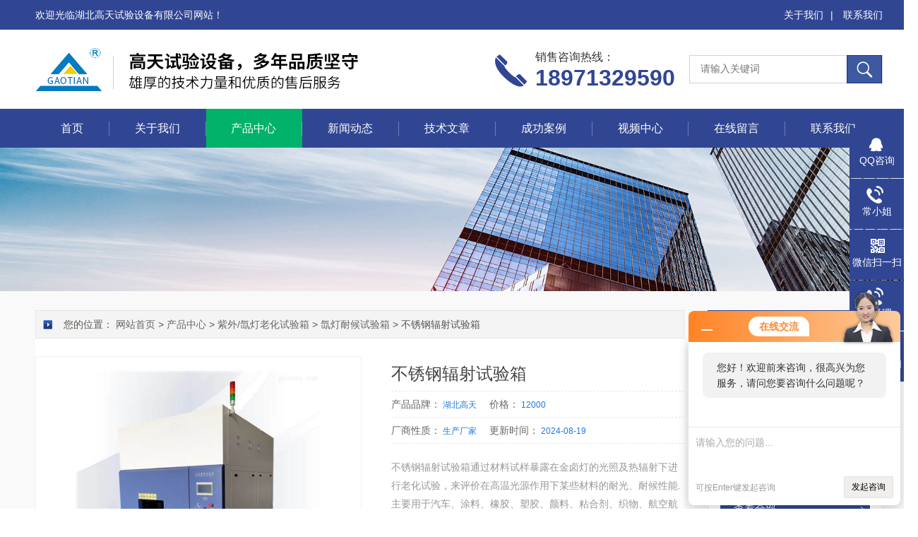

--- FILE ---
content_type: text/html; charset=utf-8
request_url: https://www.whgaotian17.com/Products-13211959.html
body_size: 9167
content:
<!DOCTYPE html PUBLIC "-//W3C//DTD HTML 4.01 Transitional//EN" "http://www.w3c.org/TR/1999/REC-html401-19991224/loose.dtd">
<html lang="zh-cn" xmlns="http://www.w3.org/1999/xhtml">
<head>
<meta http-equiv="Content-Type" content="text/html; charset=UTF-8">
<TITLE>不锈钢辐射试验箱-湖北高天试验设备有限公司</TITLE>
<META NAME="Keywords" CONTENT="不锈钢辐射试验箱">
<META NAME="Description" CONTENT="湖北高天试验设备有限公司所提供的不锈钢辐射试验箱质量可靠、规格齐全,湖北高天试验设备有限公司不仅具有专业的技术水平,更有良好的售后服务和优质的解决方案,欢迎您来电咨询此产品具体参数及价格等详细信息！">
<link rel="stylesheet" type="text/css" href="/skins/206993/css/swiper.min.css">
<link id="css__index" rel="stylesheet" type="text/css" href="/Skins/206993/css/style.css">
<script src="/skins/206993/js/jquery-3.6.0.min.js"></script>
<script src="/skins/206993/js/swiper.min.js"></script>
<!--导航当前状态 JS-->
<script language="javascript" type="text/javascript"> 
	var nav= '3';
</script>
<!--导航当前状态 JS END-->
<script type="application/ld+json">
{
"@context": "https://ziyuan.baidu.com/contexts/cambrian.jsonld",
"@id": "https://www.whgaotian17.com/Products-13211959.html",
"title": "不锈钢辐射试验箱",
"pubDate": "2024-04-18T15:42:28",
"upDate": "2024-08-19T08:54:38"
    }</script>
<script type="text/javascript" src="/ajax/common.ashx"></script>
<script src="/ajax/NewPersonalStyle.Classes.SendMSG,NewPersonalStyle.ashx" type="text/javascript"></script>
<script type="text/javascript">
var viewNames = "";
var cookieArr = document.cookie.match(new RegExp("ViewNames" + "=[_0-9]*", "gi"));
if (cookieArr != null && cookieArr.length > 0) {
   var cookieVal = cookieArr[0].split("=");
    if (cookieVal[0] == "ViewNames") {
        viewNames = unescape(cookieVal[1]);
    }
}
if (viewNames == "") {
    var exp = new Date();
    exp.setTime(exp.getTime() + 7 * 24 * 60 * 60 * 1000);
    viewNames = new Date().valueOf() + "_" + Math.round(Math.random() * 1000 + 1000);
    document.cookie = "ViewNames" + "=" + escape(viewNames) + "; expires" + "=" + exp.toGMTString();
}
SendMSG.ToSaveViewLog("13211959", "ProductsInfo",viewNames, function() {});
</script>
<script language="javaScript" src="/js/JSChat.js"></script><script language="javaScript">function ChatBoxClickGXH() { DoChatBoxClickGXH('https://chat.gkzhan.com',222941) }</script><script>!window.jQuery && document.write('<script src="https://public.mtnets.com/Plugins/jQuery/2.2.4/jquery-2.2.4.min.js">'+'</scr'+'ipt>');</script><script type="text/javascript" src="https://chat.gkzhan.com/chat/KFCenterBox/206993"></script><script type="text/javascript" src="https://chat.gkzhan.com/chat/KFLeftBox/206993"></script><script>
(function(){
var bp = document.createElement('script');
var curProtocol = window.location.protocol.split(':')[0];
if (curProtocol === 'https') {
bp.src = 'https://zz.bdstatic.com/linksubmit/push.js';
}
else {
bp.src = '//push.zhanzhang.baidu.com/push.js';
}
var s = document.getElementsByTagName("script")[0];
s.parentNode.insertBefore(bp, s);
})();
</script>
<meta name="mobile-agent" content="format=html5;url=//m.whgaotian17.com/products-13211959.html">
<script type="text/javascript">
if(navigator.userAgent.match(/(iPhone|iPod|Android|ios)/i)){
    window.location = window.location.href.replace("www", "m");
}
</script>
</head>
<body class="about_body">
<!--头部开始-->
<!--头部开始-->
<div id="Top" class="clearfix">
    <div class="pz_top">
        <div class="top1">
            <div class="w_1200">
                <div class="left">欢迎光临湖北高天试验设备有限公司网站！</div>
                <div class="right">
                    <a href="/aboutus.html" rel="nofollow">关于我们</a><span>|</span>
                    <a href="/contact.html" rel="nofollow">联系我们</a>
                </div>
            </div>
        </div>
        <div class="top2">
            <div class="w_1200">
                <div class="logo"><a href="/"><img _tip="w590 h55" src="/Skins/206993/images/logo.jpg" width="100%" alt="湖北高天试验设备有限公司"></a></div>
                <div class="top_search">
                    <form id="form1" name="tk"  method="post" onsubmit="return checkFrom(this);" action="/products.html">
                        <input type="text" class="Search" name="keyword" placeholder="请输入关键词">
                        <input type="submit" value="" name="Submit" class="sear_sub">
                    </form>
                </div>
                <div class="dh">
                    <div class="t1">销售咨询热线：</div>
                    <div class="t2">18971329590</div>
                </div>
            </div>
        </div>
        <div class="menu" id="navSlide">
            <div class="w_1200">
                <ul>
                    <li id="navId1" class="nli"><span><a href="/">首页</a></span></li>
                    <li id="navId2" class="nli"><span><a href="/aboutus.html" rel="nofollow">关于我们</a></span></li>
                    <li id="navId3" class="nli">
                        <span><a href="/products.html">产品中心</a></span>
                        <ul class="sub" style="display: none;">
                            
                            <li><a href="/ParentList-835772.html">恒温恒湿试验箱</a></li>
                            
                            <li><a href="/ParentList-1150064.html">高低温试验箱</a></li>
                            
                            <li><a href="/ParentList-809134.html">冷热冲击试验箱</a></li>
                            
                            <li><a href="/ParentList-1149967.html">快速温度变化试验箱</a></li>
                            
                            <li><a href="/ParentList-809138.html">高温试验箱</a></li>
                            
                            <li><a href="/ParentList-809136.html">淋雨防水试验机</a></li>
                            
                            <li><a href="/ParentList-1200699.html">砂尘（沙尘）试验箱</a></li>
                            
                            <li><a href="/ParentList-1150436.html">紫外/氙灯老化试验箱</a></li>
                            
                            <li><a href="/ParentList-809135.html">盐雾试验机</a></li>
                            
                            <li><a href="/ParentList-1776084.html">力学类测试设备</a></li>
                            
                        </ul>
                    </li>
                    <li id="navId4" class="nli"><span><a href="/news.html">新闻动态</a></span></li>
                    <li id="navId5" class="nli"><span><a href="/article.html">技术文章</a></span></li>
                    <li id="navId6" class="nli"><span><a href="/successcase.html">成功案例</a></span></li>
                    <li id="navId9" class="nli"><span><a href="/video.html">视频中心</a></span></li>
                    <li id="navId7" class="nli"><span><a href="/order.html" rel="nofollow">在线留言</a></span></li>
                    <li id="navId8" class="nli"><span><a href="/contact.html" rel="nofollow">联系我们</a></span></li>
                </ul>
            </div>
        </div>
    </div>
</div>
<script src="https://www.gkzhan.com/mystat.aspx?u=gt17"></script><!--头部结束-->
<!--头部结束-->
<script language="javascript" type="text/javascript">
try {
    document.getElementById("navId" + nav).className = "nli on";
}
catch (e) {}
</script>
<!--头部结束-->
<div class="z_ny_banner"><img src="/Skins/206993/images/nybanner.jpg" width="100%" ></div>
<div id="ea_c">
  <div class="n_main">
    <div class="n_content">
     <!--左侧开始-->
      <div class="n_content_left" style="float:right;">
  <div class="n_content_left_t">产品目录</div>
  <div class="n_content_left_cnt">
    <ul class="left_typeUl left_typeUl_n000" style="display: block;">
      <ul class="left_typeUl left_typeUl_t100">
        
        <li class="left_menu1_cur">
          <a href="/ParentList-1150436.html">紫外/氙灯老化试验箱</a>
          <ul class="left_typeUl left_typeUl_t111">
           
            <li class="left_menu2"><a href="/SonList-1200840.html">UV紫外老化试验箱</a></li>
             
            <li class="left_menu2"><a href="/SonList-1189480.html">紫外老化试验机</a></li>
             
            <li class="left_menu2"><a href="/SonList-1776094.html">碳弧灯老化试验箱</a></li>
             
            <li class="left_menu2"><a href="/SonList-1776093.html">太阳辐射试验箱</a></li>
             
            <li class="left_menu2"><a href="/SonList-1776092.html">氙灯耐候试验箱</a></li>
             
          </ul>
        </li>
         
        <li class="left_menu1_cur"><a href="/products.html">查看全部</a></li>
      </ul>
    </ul>
  </div>
 <div id="xn_c_34_wrap" class="xn_c_34_wrap">
    <div class="xn_c_34_topbox"><span class="xn_c_34_t1">热点新闻</span></div>
    <div class="xn_c_34_nrbox">

      <div class="xn_c_34_xhbox1 xn_c_34_xhbox">
        <div class="xn_c_34_ritbox">
          <div class="xn_c_34_lbenname"><a href="/News-249099.html" target="_blank">高天试验设备2026年开工即冲刺，奏响高质量发展强音</a></div>
          <div class="xn_c_34_lbcoent">2026-01-10</div>
        </div>
      </div>  
  
      <div class="xn_c_34_xhbox1 xn_c_34_xhbox">
        <div class="xn_c_34_ritbox">
          <div class="xn_c_34_lbenname"><a href="/News-249094.html" target="_blank">从实验室到生产线：可程式高低温湿热试验箱如何破解产品“气候焦虑”</a></div>
          <div class="xn_c_34_lbcoent">2026-01-09</div>
        </div>
      </div>  
  
      <div class="xn_c_34_xhbox1 xn_c_34_xhbox">
        <div class="xn_c_34_ritbox">
          <div class="xn_c_34_lbenname"><a href="/News-248802.html" target="_blank">高天交流面对面 凝心聚力促发展</a></div>
          <div class="xn_c_34_lbcoent">2025-12-12</div>
        </div>
      </div>  
  
      <div class="xn_c_34_xhbox1 xn_c_34_xhbox">
        <div class="xn_c_34_ritbox">
          <div class="xn_c_34_lbenname"><a href="/News-248723.html" target="_blank">三台双层恒温恒湿试验箱顺利下线，即将奔赴用户现场，助力精准试验新征程</a></div>
          <div class="xn_c_34_lbcoent">2025-12-08</div>
        </div>
      </div>  
  
      <div class="xn_c_34_xhbox1 xn_c_34_xhbox">
        <div class="xn_c_34_ritbox">
          <div class="xn_c_34_lbenname"><a href="/News-247965.html" target="_blank">2025中国国际机电产品博览会与武汉国际工业博览会</a></div>
          <div class="xn_c_34_lbcoent">2025-10-13</div>
        </div>
      </div>  
      
    <div class="clear"></div>
    </div>
  </div>
   <div id="xn_c_34_wrap" class="xn_c_34_wrap">
    <div class="xn_c_34_topbox"><span class="xn_c_34_t1">相关文章</span></div>
    <div class="xn_c_34_nrbox">

      <div class="xn_c_34_xhbox1 xn_c_34_xhbox">
        <div class="xn_c_34_ritbox">
          <div class="xn_c_34_lbenname"><a href="/Article-269605.html">汽车行业为何重视氙灯试验箱的测试？</a></div>
		  <div class="xn_c_34_lbcoent">2021-07-06</div>
        </div>
      </div>
 
      <div class="xn_c_34_xhbox1 xn_c_34_xhbox">
        <div class="xn_c_34_ritbox">
          <div class="xn_c_34_lbenname"><a href="/Article-268119.html">氙灯耐候试验箱黑板温度计的要求</a></div>
		  <div class="xn_c_34_lbcoent">2021-05-27</div>
        </div>
      </div>
 
      <div class="xn_c_34_xhbox1 xn_c_34_xhbox">
        <div class="xn_c_34_ritbox">
          <div class="xn_c_34_lbenname"><a href="/Article-447656.html">高低温冲击试验箱常见故障</a></div>
		  <div class="xn_c_34_lbcoent">2025-10-15</div>
        </div>
      </div>
 
      <div class="xn_c_34_xhbox1 xn_c_34_xhbox">
        <div class="xn_c_34_ritbox">
          <div class="xn_c_34_lbenname"><a href="/Article-442219.html">高温老化房：原理、结构、应用与发展趋势</a></div>
		  <div class="xn_c_34_lbcoent">2025-08-20</div>
        </div>
      </div>
 
      <div class="xn_c_34_xhbox1 xn_c_34_xhbox">
        <div class="xn_c_34_ritbox">
          <div class="xn_c_34_lbenname"><a href="/Article-271555.html">就是这么简单，一文读懂沙尘淋雨试验箱</a></div>
		  <div class="xn_c_34_lbcoent">2021-08-20</div>
        </div>
      </div>
 
      <div class="clear"></div>
    </div>
  </div>  
</div>
      <!--左侧结束-->
      <div class="n_content_right" style="float:left;">
        <div class="n_content_right_name">
          <div class="n_content_right_name_r">
            您的位置： <a href="/">网站首页</a> &gt; <a href="/products.html" target="_self">产品中心</a> &gt; <a href="/ParentList-1150436.html">紫外/氙灯老化试验箱</a> &gt; <a href="/SonList-1776092.html">氙灯耐候试验箱</a> > 不锈钢辐射试验箱
            
              
          </div>
        </div>
        <div class="n_content_right_m">
          <div class="product">
	<div class="productPhoto" id="productPhoto">
		<div class="bigImg">
			<ul>
				
				<li>
					<table>
						<tr>
							<td>
								<a href="https://img62.gkzhan.com/gxhpic_3c2c31a368/25ed077d02047014f001d299069b8e0517f4070764be9c38f06753695dd4e7a630d2b3ecd6a35573_400_400_5.jpg" target="_blank" title="不锈钢辐射试验箱"><img src="https://img62.gkzhan.com/gxhpic_3c2c31a368/25ed077d02047014f001d299069b8e0517f4070764be9c38f06753695dd4e7a630d2b3ecd6a35573_400_400_5.jpg" alt="" data-zoom-image="https://img62.gkzhan.com/gxhpic_3c2c31a368/25ed077d02047014f001d299069b8e0517f4070764be9c38f06753695dd4e7a630d2b3ecd6a35573_400_400_5.jpg" onload="DrawImage(this,460,300)"></a>
							</td>
						</tr>
					</table>
				</li>
			 
				<li>
					<table>
						<tr>
							<td>
								<a href="https://img65.gkzhan.com/gxhpic_3c2c31a368/969b59aaf9fc955bed617b9fb7f522ed0d8e5e01fc22b0accf97f519d18abc08bbea0f970349ce7a_400_400_5.jpg" target="_blank" title="不锈钢辐射试验箱"><img src="https://img65.gkzhan.com/gxhpic_3c2c31a368/969b59aaf9fc955bed617b9fb7f522ed0d8e5e01fc22b0accf97f519d18abc08bbea0f970349ce7a_400_400_5.jpg" alt="" data-zoom-image="https://img65.gkzhan.com/gxhpic_3c2c31a368/969b59aaf9fc955bed617b9fb7f522ed0d8e5e01fc22b0accf97f519d18abc08bbea0f970349ce7a_400_400_5.jpg" onload="DrawImage(this,460,300)"></a>
							</td>
						</tr>
					</table>
				</li>
			 
			</ul>
		</div>
	</div>
</div>
          <div id="prod_gs" class="prod_gs">
            <div class="prod_view_name">
              <strong class="prod_view_name_bt">产品名称：</strong>
              <b><h1 style="font-size: inherit">不锈钢辐射试验箱</h1></b>
            </div>
           	<div id="xn_c_prodv_26_wrap" class="xn_c_prodv_26_wrap">
            <div class="xn_c_prodv_26_name" style="line-height: 36px;">
              <span class="xn_c_prodv_26_namewz"><span name="_prodv_26_namewz">产品品牌：</span></span>
              <span class="xn_c_prodv_26_namemc"><span id="xn_c_prodv_26_Text1">湖北高天</span></span>
              <span class="xn_c_prodv_26_namewz"><span name="_prodv_26_namewz">价格：</span></span>
              <span class="xn_c_prodv_26_namemc"><span id="xn_c_prodv_26_Text1">12000</span></span>
            </div>
          </div>
          <div id="xn_c_prodv_26_wrap" class="xn_c_prodv_26_wrap" style="border-top:0;">
            <div class="xn_c_prodv_26_name" style="line-height: 36px;">
              <span class="xn_c_prodv_26_namewz"><span name="_prodv_26_namewz">厂商性质：</span></span>
              <span class="xn_c_prodv_26_namemc"><span id="xn_c_prodv_26_Text1">生产厂家</span></span>
              <span class="xn_c_prodv_26_namewz"><span name="_prodv_26_namewz">更新时间：</span></span>
              <span class="xn_c_prodv_26_namemc"><span id="xn_c_prodv_26_Text1">2024-08-19</span></span>
            </div>
          </div>
            <div id="prod_view_ms" class="prod_view_ms"><span id="ShoveWebControl_Text7">不锈钢辐射试验箱通过材料试样暴露在金卤灯的光照及热辐射下进行老化试验，来评价在高温光源作用下某些材料的耐光、耐候性能.主要用于汽车、涂料、橡胶、塑胶、颜料、粘合剂、织物、航空航天、舰艇船舶、电子行业、包装行业等。</span></div>
            <div class="xn_c_index_508_more xn_c_index_508_c2more">
                               <a target="_blank" title="" href="/order.html"><span>询价留言</span></a>
                            </div>
          </div>
          </div>
          <div class="xn_c_prodv_5_wrap" id="xn_c_prodv_5_wrap" style="padding:19px 0">
            <div class="pro_gs"><div class="gs_tit"><h3>产品概述</h3></div></div>
            <div class="xn_c_prodv_5_cont" id="xn_c_prodv_5_cont">
              <div class="xn_c_prodv_5_intro xn_c_prodv_5_items" style="display: block;"><span id="xn_c_prodv_5_introText"><p><strong><strong>不锈钢辐射试验箱</strong><span style="text-wrap: nowrap;">性能特点：</span><span style="text-wrap: nowrap;"></span></strong><br/><strong></strong></p><p><span style="text-wrap: nowrap;"><br/></span></p><p><span style="text-wrap: nowrap;">　　①多变量控制，用户可选择光强反馈或黑体温度反馈控制方式。</span></p><p><span style="text-wrap: nowrap;"><br/></span></p><p><span style="text-wrap: nowrap;">　　②进口金属卤素灯管，保证在使用寿命期间内色谱无漂移。</span></p><p><span style="text-wrap: nowrap;"><br/></span></p><p><span style="text-wrap: nowrap;">　　③进口电源确保精确的功率输出，并可有效延长灯管使用寿命。</span></p><p><span style="text-wrap: nowrap;"><br/></span></p><p><span style="text-wrap: nowrap;">　　④可升降灯架，自动定位马达系统，灯架角度可调节。可应客户需求设计成可移动式灯架。</span></p><p><span style="text-wrap: nowrap;"><br/></span></p><p><span style="text-wrap: nowrap;">　　⑤金属灯罩，配备滤光玻璃，易拆卸结构，方便更换灯管。</span></p><p><br/></p><p><strong></strong><strong>不锈钢辐射试验箱维护保养：</strong></p><p>1、定期清洁:定期清洁试验箱是维护保养的重要环节。清洁试验箱的外壳和内部部件，可以使用干净的软布擦拭，但要注意避免使用带有化学物质的清洁剂，以免对试验箱造成损害。</p><p>2、清理过滤器:高温老化试验箱通常配备有过滤器，用于过滤空气中的灰尘和杂质。我们需要定期清理过滤器，以确保其正常工作。可以将过滤器取出，并使用风枪或吸尘器进行清洁。</p><p>3、检查温度传感器:温度传感器是试验箱控制温度的重要组成部分，需要定期检查其性能是否正常。可以使用温度计或其他仪器进行检测，确保温度传感器的准确性和灵敏度。</p><p>4、检查电源线和连接器:定期检查试验箱的电源线和连接器是否有损坏或松动的现象。如果发现问题，应及时修复或更换，以确保电源的正常供应和连接的稳定性。</p><p>5、油漆保养:试验箱的外壳通常涂有防腐漆，用以保护试验箱的金属材料。定期检查外壳的漆面是否有破损或脱落的现象，如果有，应及时进行修复，以防止金属材料被氧化和腐蚀。</p><p>6、定期保养:一些试验箱需要定期进行保养，比如更换润滑油、清理加热元件等。我们需要根据试验箱的使用手册或厂家的建议，制定相应的保养计划，并按计划进行维护。</p><p><br/></p><p><br/></p><p><br/></p></span></div>
            </div>
          </div>
          <link rel="stylesheet" type="text/css" href="/css/MessageBoard_style.css">
<script language="javascript" src="/skins/Scripts/order.js?v=20210318" type="text/javascript"></script>
<a name="order" id="order"></a>
<div class="ly_msg" id="ly_msg">
<form method="post" name="form2" id="form2">
	<h3>留言框  </h3>
	<ul>
		<li>
			<h4 class="xh">产品：</h4>
			<div class="msg_ipt1"><input class="textborder" size="30" name="Product" id="Product" value="不锈钢辐射试验箱"  placeholder="请输入产品名称" /></div>
		</li>
		<li>
			<h4>您的单位：</h4>
			<div class="msg_ipt12"><input class="textborder" size="42" name="department" id="department"  placeholder="请输入您的单位名称" /></div>
		</li>
		<li>
			<h4 class="xh">您的姓名：</h4>
			<div class="msg_ipt1"><input class="textborder" size="16" name="yourname" id="yourname"  placeholder="请输入您的姓名"/></div>
		</li>
		<li>
			<h4 class="xh">联系电话：</h4>
			<div class="msg_ipt1"><input class="textborder" size="30" name="phone" id="phone"  placeholder="请输入您的联系电话"/></div>
		</li>
		<li>
			<h4>常用邮箱：</h4>
			<div class="msg_ipt12"><input class="textborder" size="30" name="email" id="email" placeholder="请输入您的常用邮箱"/></div>
		</li>
        <li>
			<h4>省份：</h4>
			<div class="msg_ipt12"><select id="selPvc" class="msg_option">
							<option value="0" selected="selected">请选择您所在的省份</option>
			 <option value="1">安徽</option> <option value="2">北京</option> <option value="3">福建</option> <option value="4">甘肃</option> <option value="5">广东</option> <option value="6">广西</option> <option value="7">贵州</option> <option value="8">海南</option> <option value="9">河北</option> <option value="10">河南</option> <option value="11">黑龙江</option> <option value="12">湖北</option> <option value="13">湖南</option> <option value="14">吉林</option> <option value="15">江苏</option> <option value="16">江西</option> <option value="17">辽宁</option> <option value="18">内蒙古</option> <option value="19">宁夏</option> <option value="20">青海</option> <option value="21">山东</option> <option value="22">山西</option> <option value="23">陕西</option> <option value="24">上海</option> <option value="25">四川</option> <option value="26">天津</option> <option value="27">新疆</option> <option value="28">西藏</option> <option value="29">云南</option> <option value="30">浙江</option> <option value="31">重庆</option> <option value="32">香港</option> <option value="33">澳门</option> <option value="34">中国台湾</option> <option value="35">国外</option>	
                             </select></div>
		</li>
		<li>
			<h4>详细地址：</h4>
			<div class="msg_ipt12"><input class="textborder" size="50" name="addr" id="addr" placeholder="请输入您的详细地址"/></div>
		</li>
		
        <li>
			<h4>补充说明：</h4>
			<div class="msg_ipt12 msg_ipt0"><textarea class="areatext" style="width:100%;" name="message" rows="8" cols="65" id="message"  placeholder="请输入您的任何要求、意见或建议"></textarea></div>
		</li>
		<li>
			<h4 class="xh">验证码：</h4>
			<div class="msg_ipt2">
            	<div class="c_yzm">
                    <input class="textborder" size="4" name="Vnum" id="Vnum"/>
                    <a href="javascript:void(0);" class="yzm_img"><img src="/Image.aspx" title="点击刷新验证码" onclick="this.src='/image.aspx?'+ Math.random();"  width="90" height="34" /></a>
                </div>
                <span>请输入计算结果（填写阿拉伯数字），如：三加四=7</span>
            </div>
		</li>
		<li>
			<h4></h4>
			<div class="msg_btn"><input type="button" onclick="return Validate();" value="提 交" name="ok"  class="msg_btn1"/><input type="reset" value="重 填" name="no" /></div>
		</li>
	</ul>	
    <input name="PvcKey" id="PvcHid" type="hidden" value="" />
</form>
</div>

          <div id="xn_c_3_wrap" class="xn_c_3_wrap">
            <div class="bdsharebuttonbox bdshare-button-style0-16">
            <!-- Baidu Button BEGIN -->
            <script type="text/javascript" id="bdshare_js" data="type=tools&amp;uid=0" ></script>
            <script type="text/javascript" id="bdshell_js"></script>
            <script type="text/javascript">
            document.getElementById("bdshell_js").src = "//bdimg.share.baidu.com/static/js/shell_v2.js?cdnversion=" + Math.ceil(new Date()/3600000)
            </script>
            <!-- Baidu Button END -->
            </div>
          </div>
          <div id="news_view_sx" class="news_view_sx">
            <div id="EIMS_C_3_1_ShowInfo" style="COLOR: red"></div>
            <div id="EIMS_C_3_1_box_div">
              <span id="EIMS_C_3_1_Upli" class="EIMS_C_3_1_page">上一篇：<a href="/Products-13211956.html">小型耐酸盐雾试验机</a></span>
              <span id="EIMS_C_3_1_Downli" class="EIMS_C_3_1_page">下一篇：<a href="/Products-13211971.html">高低温湿热温度变化试验箱</a></span>
            </div>
          </div>
        </div>
       </div>
       <div class="clear"></div>
     </div>
   </div>
 </div>
<!--底部开始-->
<!--底部开始-->
<div id="z_Footer">
    <div class="pz_down">
        <div class="w_1200">
            <div class="footT">
                <div class="footAddr">
                    <div class="footTit">湖北高天试验设备有限公司</div>
                    <div class="dAddr"><img class="ico" src="/Skins/206993/images/icon_foot1.png">地址：武汉东西湖区径河路和昌工业园</div>
                    <div class="dAddr"><img class="ico" src="/Skins/206993/images/icon_foot3.png">邮箱：gaotianli@126.com</div>
                    <div class="dAddr"><img class="ico" src="/Skins/206993/images/icon_foot4.png">传真：027-83235843</div>
                    <div class="dAddr"><img class="ico" src="/Skins/206993/images/icon_foot5.png">电话：18971329590</div>
                    <div class="dAddr"><img class="ico" src="/Skins/206993/images/icon_foot6.png">网址：www.whgaotian17.com</div>
                </div>
                <div class="footNav">
                    <div class="footTit">快速链接</div>
                    <div class="dNav">
                        <ul>
                            <li><a href="/">首页</a></li>
                            <li><a href="/aboutus.html" rel="nofollow">关于我们</a></li>
                            <li><a href="/products.html">产品中心</a></li>
                            <li><a href="/news.html">新闻动态</a></li>
                            <li><a href="/article.html">技术文章</a></li>
                            <li><a href="/successcase.html">成功案例</a></li>
                            <li><a href="/order.html" rel="nofollow">在线留言</a></li>
                            <li><a href="/contact.html" rel="nofollow">联系我们</a></li>
                        </ul>
                    </div>
                </div>
                <div class="footUs">
                    <div class="footTit">关注我们</div>
                    <div class="ewm1">欢迎您关注我们的微信公众号了解更多信息：</div>
                    <div class="ewm2">
                        <div class="img0"><img src="/Skins/206993/images/2wm.jpg" width="108" alt=""><span>李先生</span></div>
                        <div class="img0"><img src="/Skins/206993/images/2wm1.jpg" width="108" alt=""><span>常小姐</span></div>
                    </div>
                </div>
            </div>
        </div>
        <div class="w_1200">
            <div class="footD">
                <div class="Copyright">版权所有 &copy; 2026 湖北高天试验设备有限公司  All Rights Reserved <a href="//beian.miit.gov.cn" target="_blank" style="color:#FFF;" rel="nofollow">备案号：鄂ICP备12000364号-23</a> 总流量：417866 <a href="https://www.gkzhan.com/login" target="_blank" rel="nofollow">管理登陆</A>  技术支持：<A href="https://www.gkzhan.com" target="_blank" rel="nofollow">智能制造网</A>  <a href="/sitemap.xml" target="_blank">sitemap.xml</a></div>
            </div>
        </div>
    </div>
</div>
<!--底部结束-->
<!--右侧漂浮 begin-->
<div class="client-2"> 
    <ul id="client-2"> 
      <li class="my-kefu-qq"> 
       <div class="my-kefu-main"> 
        <div class="my-kefu-left"><a class="online-contact-btn" href="//wpa.qq.com/msgrd?v=3&amp;uin=1106700866&amp;site=qq&amp;menu=yes" target="_blank"><i></i><p>QQ咨询</p></a></div> <div class="my-kefu-right"></div> 
       </div>
      </li> 
      <li class="my-kefu-tel"> 
       <div class="my-kefu-tel-main"> 
        <div class="my-kefu-left"><i></i><p>常小姐</p></div> 
        <div class="my-kefu-tel-right">18971329590</div> 
       </div>
      </li> 
      <li class="my-kefu-weixin"> 
       <div class="my-kefu-main"> 
        <div class="my-kefu-left"><i></i><p> 微信扫一扫 </p> </div> 
        <div class="my-kefu-right"> </div> 
        <div class="my-kefu-weixin-pic"><img src="/skins/206993/images/2wm1.jpg"> </div> 
       </div>
      </li> 
      <li class="my-kefu-tel"> 
       <div class="my-kefu-tel-main"> 
        <div class="my-kefu-left"><i></i><p>李经理</p></div> 
        <div class="my-kefu-tel-right">18986029251</div> 
       </div>
      </li> 
      <li class="my-kefu-weixin"> 
       <div class="my-kefu-main"> 
        <div class="my-kefu-left"><i></i><p> 微信扫一扫 </p> </div> 
        <div class="my-kefu-right"> </div> 
        <div class="my-kefu-weixin-pic"><img src="/skins/206993/images/2wm.jpg"> </div> 
       </div>
      </li> 
      <li class="my-kefu-ftop"> 
       <div class="my-kefu-main"> 
        <div class="my-kefu-left"><a href="javascript:;"><i></i><p>返回顶部</p></a> </div> 
        <div class="my-kefu-right"> </div> 
       </div>
      </li> 
    </ul> 
</div>
<!--右侧漂浮 end-->
 
<script type="text/javascript" src="/Skins/206993/js/other.js"></script>
<script type="text/javascript" src="/skins/206993/js/pt_js.js"></script>

 <script type='text/javascript' src='/js/VideoIfrmeReload.js?v=001'></script>
  
</html></body>